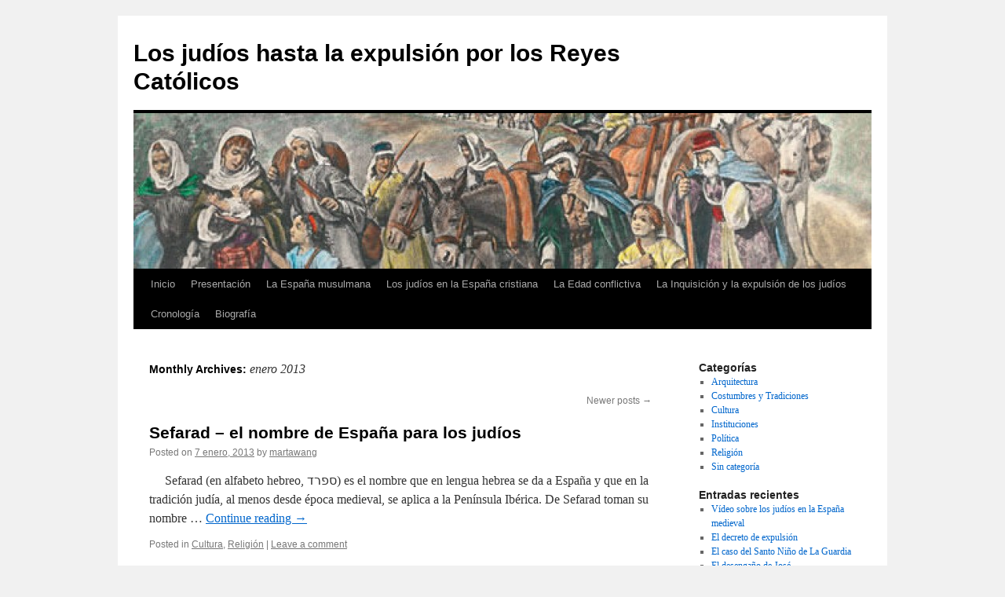

--- FILE ---
content_type: text/html; charset=UTF-8
request_url: https://blogs.ua.es/judiosmedievales/2013/01/page/2/
body_size: 7856
content:
<!DOCTYPE html>
<html lang="es-ES">
<head>
<meta charset="UTF-8" />
<title>
enero | 2013 | Los judíos hasta la expulsión por los Reyes Católicos | Page 2	</title>
<link rel="profile" href="https://gmpg.org/xfn/11" />
<link rel="stylesheet" type="text/css" media="all" href="https://blogs.ua.es/judiosmedievales/wp-content/themes/twentyten/style.css?ver=20251202" />
<link rel="pingback" href="https://blogs.ua.es/judiosmedievales/xmlrpc.php">
<meta name='robots' content='max-image-preview:large' />
<link rel="alternate" type="application/rss+xml" title="Los judíos hasta la expulsión por los Reyes Católicos &raquo; Feed" href="https://blogs.ua.es/judiosmedievales/feed/" />
<link rel="alternate" type="application/rss+xml" title="Los judíos hasta la expulsión por los Reyes Católicos &raquo; RSS de los comentarios" href="https://blogs.ua.es/judiosmedievales/comments/feed/" />
<style id='wp-img-auto-sizes-contain-inline-css' type='text/css'>
img:is([sizes=auto i],[sizes^="auto," i]){contain-intrinsic-size:3000px 1500px}
/*# sourceURL=wp-img-auto-sizes-contain-inline-css */
</style>
<style id='wp-emoji-styles-inline-css' type='text/css'>

	img.wp-smiley, img.emoji {
		display: inline !important;
		border: none !important;
		box-shadow: none !important;
		height: 1em !important;
		width: 1em !important;
		margin: 0 0.07em !important;
		vertical-align: -0.1em !important;
		background: none !important;
		padding: 0 !important;
	}
/*# sourceURL=wp-emoji-styles-inline-css */
</style>
<style id='wp-block-library-inline-css' type='text/css'>
:root{--wp-block-synced-color:#7a00df;--wp-block-synced-color--rgb:122,0,223;--wp-bound-block-color:var(--wp-block-synced-color);--wp-editor-canvas-background:#ddd;--wp-admin-theme-color:#007cba;--wp-admin-theme-color--rgb:0,124,186;--wp-admin-theme-color-darker-10:#006ba1;--wp-admin-theme-color-darker-10--rgb:0,107,160.5;--wp-admin-theme-color-darker-20:#005a87;--wp-admin-theme-color-darker-20--rgb:0,90,135;--wp-admin-border-width-focus:2px}@media (min-resolution:192dpi){:root{--wp-admin-border-width-focus:1.5px}}.wp-element-button{cursor:pointer}:root .has-very-light-gray-background-color{background-color:#eee}:root .has-very-dark-gray-background-color{background-color:#313131}:root .has-very-light-gray-color{color:#eee}:root .has-very-dark-gray-color{color:#313131}:root .has-vivid-green-cyan-to-vivid-cyan-blue-gradient-background{background:linear-gradient(135deg,#00d084,#0693e3)}:root .has-purple-crush-gradient-background{background:linear-gradient(135deg,#34e2e4,#4721fb 50%,#ab1dfe)}:root .has-hazy-dawn-gradient-background{background:linear-gradient(135deg,#faaca8,#dad0ec)}:root .has-subdued-olive-gradient-background{background:linear-gradient(135deg,#fafae1,#67a671)}:root .has-atomic-cream-gradient-background{background:linear-gradient(135deg,#fdd79a,#004a59)}:root .has-nightshade-gradient-background{background:linear-gradient(135deg,#330968,#31cdcf)}:root .has-midnight-gradient-background{background:linear-gradient(135deg,#020381,#2874fc)}:root{--wp--preset--font-size--normal:16px;--wp--preset--font-size--huge:42px}.has-regular-font-size{font-size:1em}.has-larger-font-size{font-size:2.625em}.has-normal-font-size{font-size:var(--wp--preset--font-size--normal)}.has-huge-font-size{font-size:var(--wp--preset--font-size--huge)}.has-text-align-center{text-align:center}.has-text-align-left{text-align:left}.has-text-align-right{text-align:right}.has-fit-text{white-space:nowrap!important}#end-resizable-editor-section{display:none}.aligncenter{clear:both}.items-justified-left{justify-content:flex-start}.items-justified-center{justify-content:center}.items-justified-right{justify-content:flex-end}.items-justified-space-between{justify-content:space-between}.screen-reader-text{border:0;clip-path:inset(50%);height:1px;margin:-1px;overflow:hidden;padding:0;position:absolute;width:1px;word-wrap:normal!important}.screen-reader-text:focus{background-color:#ddd;clip-path:none;color:#444;display:block;font-size:1em;height:auto;left:5px;line-height:normal;padding:15px 23px 14px;text-decoration:none;top:5px;width:auto;z-index:100000}html :where(.has-border-color){border-style:solid}html :where([style*=border-top-color]){border-top-style:solid}html :where([style*=border-right-color]){border-right-style:solid}html :where([style*=border-bottom-color]){border-bottom-style:solid}html :where([style*=border-left-color]){border-left-style:solid}html :where([style*=border-width]){border-style:solid}html :where([style*=border-top-width]){border-top-style:solid}html :where([style*=border-right-width]){border-right-style:solid}html :where([style*=border-bottom-width]){border-bottom-style:solid}html :where([style*=border-left-width]){border-left-style:solid}html :where(img[class*=wp-image-]){height:auto;max-width:100%}:where(figure){margin:0 0 1em}html :where(.is-position-sticky){--wp-admin--admin-bar--position-offset:var(--wp-admin--admin-bar--height,0px)}@media screen and (max-width:600px){html :where(.is-position-sticky){--wp-admin--admin-bar--position-offset:0px}}

/*# sourceURL=wp-block-library-inline-css */
</style><style id='global-styles-inline-css' type='text/css'>
:root{--wp--preset--aspect-ratio--square: 1;--wp--preset--aspect-ratio--4-3: 4/3;--wp--preset--aspect-ratio--3-4: 3/4;--wp--preset--aspect-ratio--3-2: 3/2;--wp--preset--aspect-ratio--2-3: 2/3;--wp--preset--aspect-ratio--16-9: 16/9;--wp--preset--aspect-ratio--9-16: 9/16;--wp--preset--color--black: #000;--wp--preset--color--cyan-bluish-gray: #abb8c3;--wp--preset--color--white: #fff;--wp--preset--color--pale-pink: #f78da7;--wp--preset--color--vivid-red: #cf2e2e;--wp--preset--color--luminous-vivid-orange: #ff6900;--wp--preset--color--luminous-vivid-amber: #fcb900;--wp--preset--color--light-green-cyan: #7bdcb5;--wp--preset--color--vivid-green-cyan: #00d084;--wp--preset--color--pale-cyan-blue: #8ed1fc;--wp--preset--color--vivid-cyan-blue: #0693e3;--wp--preset--color--vivid-purple: #9b51e0;--wp--preset--color--blue: #0066cc;--wp--preset--color--medium-gray: #666;--wp--preset--color--light-gray: #f1f1f1;--wp--preset--gradient--vivid-cyan-blue-to-vivid-purple: linear-gradient(135deg,rgb(6,147,227) 0%,rgb(155,81,224) 100%);--wp--preset--gradient--light-green-cyan-to-vivid-green-cyan: linear-gradient(135deg,rgb(122,220,180) 0%,rgb(0,208,130) 100%);--wp--preset--gradient--luminous-vivid-amber-to-luminous-vivid-orange: linear-gradient(135deg,rgb(252,185,0) 0%,rgb(255,105,0) 100%);--wp--preset--gradient--luminous-vivid-orange-to-vivid-red: linear-gradient(135deg,rgb(255,105,0) 0%,rgb(207,46,46) 100%);--wp--preset--gradient--very-light-gray-to-cyan-bluish-gray: linear-gradient(135deg,rgb(238,238,238) 0%,rgb(169,184,195) 100%);--wp--preset--gradient--cool-to-warm-spectrum: linear-gradient(135deg,rgb(74,234,220) 0%,rgb(151,120,209) 20%,rgb(207,42,186) 40%,rgb(238,44,130) 60%,rgb(251,105,98) 80%,rgb(254,248,76) 100%);--wp--preset--gradient--blush-light-purple: linear-gradient(135deg,rgb(255,206,236) 0%,rgb(152,150,240) 100%);--wp--preset--gradient--blush-bordeaux: linear-gradient(135deg,rgb(254,205,165) 0%,rgb(254,45,45) 50%,rgb(107,0,62) 100%);--wp--preset--gradient--luminous-dusk: linear-gradient(135deg,rgb(255,203,112) 0%,rgb(199,81,192) 50%,rgb(65,88,208) 100%);--wp--preset--gradient--pale-ocean: linear-gradient(135deg,rgb(255,245,203) 0%,rgb(182,227,212) 50%,rgb(51,167,181) 100%);--wp--preset--gradient--electric-grass: linear-gradient(135deg,rgb(202,248,128) 0%,rgb(113,206,126) 100%);--wp--preset--gradient--midnight: linear-gradient(135deg,rgb(2,3,129) 0%,rgb(40,116,252) 100%);--wp--preset--font-size--small: 13px;--wp--preset--font-size--medium: 20px;--wp--preset--font-size--large: 36px;--wp--preset--font-size--x-large: 42px;--wp--preset--spacing--20: 0.44rem;--wp--preset--spacing--30: 0.67rem;--wp--preset--spacing--40: 1rem;--wp--preset--spacing--50: 1.5rem;--wp--preset--spacing--60: 2.25rem;--wp--preset--spacing--70: 3.38rem;--wp--preset--spacing--80: 5.06rem;--wp--preset--shadow--natural: 6px 6px 9px rgba(0, 0, 0, 0.2);--wp--preset--shadow--deep: 12px 12px 50px rgba(0, 0, 0, 0.4);--wp--preset--shadow--sharp: 6px 6px 0px rgba(0, 0, 0, 0.2);--wp--preset--shadow--outlined: 6px 6px 0px -3px rgb(255, 255, 255), 6px 6px rgb(0, 0, 0);--wp--preset--shadow--crisp: 6px 6px 0px rgb(0, 0, 0);}:where(.is-layout-flex){gap: 0.5em;}:where(.is-layout-grid){gap: 0.5em;}body .is-layout-flex{display: flex;}.is-layout-flex{flex-wrap: wrap;align-items: center;}.is-layout-flex > :is(*, div){margin: 0;}body .is-layout-grid{display: grid;}.is-layout-grid > :is(*, div){margin: 0;}:where(.wp-block-columns.is-layout-flex){gap: 2em;}:where(.wp-block-columns.is-layout-grid){gap: 2em;}:where(.wp-block-post-template.is-layout-flex){gap: 1.25em;}:where(.wp-block-post-template.is-layout-grid){gap: 1.25em;}.has-black-color{color: var(--wp--preset--color--black) !important;}.has-cyan-bluish-gray-color{color: var(--wp--preset--color--cyan-bluish-gray) !important;}.has-white-color{color: var(--wp--preset--color--white) !important;}.has-pale-pink-color{color: var(--wp--preset--color--pale-pink) !important;}.has-vivid-red-color{color: var(--wp--preset--color--vivid-red) !important;}.has-luminous-vivid-orange-color{color: var(--wp--preset--color--luminous-vivid-orange) !important;}.has-luminous-vivid-amber-color{color: var(--wp--preset--color--luminous-vivid-amber) !important;}.has-light-green-cyan-color{color: var(--wp--preset--color--light-green-cyan) !important;}.has-vivid-green-cyan-color{color: var(--wp--preset--color--vivid-green-cyan) !important;}.has-pale-cyan-blue-color{color: var(--wp--preset--color--pale-cyan-blue) !important;}.has-vivid-cyan-blue-color{color: var(--wp--preset--color--vivid-cyan-blue) !important;}.has-vivid-purple-color{color: var(--wp--preset--color--vivid-purple) !important;}.has-black-background-color{background-color: var(--wp--preset--color--black) !important;}.has-cyan-bluish-gray-background-color{background-color: var(--wp--preset--color--cyan-bluish-gray) !important;}.has-white-background-color{background-color: var(--wp--preset--color--white) !important;}.has-pale-pink-background-color{background-color: var(--wp--preset--color--pale-pink) !important;}.has-vivid-red-background-color{background-color: var(--wp--preset--color--vivid-red) !important;}.has-luminous-vivid-orange-background-color{background-color: var(--wp--preset--color--luminous-vivid-orange) !important;}.has-luminous-vivid-amber-background-color{background-color: var(--wp--preset--color--luminous-vivid-amber) !important;}.has-light-green-cyan-background-color{background-color: var(--wp--preset--color--light-green-cyan) !important;}.has-vivid-green-cyan-background-color{background-color: var(--wp--preset--color--vivid-green-cyan) !important;}.has-pale-cyan-blue-background-color{background-color: var(--wp--preset--color--pale-cyan-blue) !important;}.has-vivid-cyan-blue-background-color{background-color: var(--wp--preset--color--vivid-cyan-blue) !important;}.has-vivid-purple-background-color{background-color: var(--wp--preset--color--vivid-purple) !important;}.has-black-border-color{border-color: var(--wp--preset--color--black) !important;}.has-cyan-bluish-gray-border-color{border-color: var(--wp--preset--color--cyan-bluish-gray) !important;}.has-white-border-color{border-color: var(--wp--preset--color--white) !important;}.has-pale-pink-border-color{border-color: var(--wp--preset--color--pale-pink) !important;}.has-vivid-red-border-color{border-color: var(--wp--preset--color--vivid-red) !important;}.has-luminous-vivid-orange-border-color{border-color: var(--wp--preset--color--luminous-vivid-orange) !important;}.has-luminous-vivid-amber-border-color{border-color: var(--wp--preset--color--luminous-vivid-amber) !important;}.has-light-green-cyan-border-color{border-color: var(--wp--preset--color--light-green-cyan) !important;}.has-vivid-green-cyan-border-color{border-color: var(--wp--preset--color--vivid-green-cyan) !important;}.has-pale-cyan-blue-border-color{border-color: var(--wp--preset--color--pale-cyan-blue) !important;}.has-vivid-cyan-blue-border-color{border-color: var(--wp--preset--color--vivid-cyan-blue) !important;}.has-vivid-purple-border-color{border-color: var(--wp--preset--color--vivid-purple) !important;}.has-vivid-cyan-blue-to-vivid-purple-gradient-background{background: var(--wp--preset--gradient--vivid-cyan-blue-to-vivid-purple) !important;}.has-light-green-cyan-to-vivid-green-cyan-gradient-background{background: var(--wp--preset--gradient--light-green-cyan-to-vivid-green-cyan) !important;}.has-luminous-vivid-amber-to-luminous-vivid-orange-gradient-background{background: var(--wp--preset--gradient--luminous-vivid-amber-to-luminous-vivid-orange) !important;}.has-luminous-vivid-orange-to-vivid-red-gradient-background{background: var(--wp--preset--gradient--luminous-vivid-orange-to-vivid-red) !important;}.has-very-light-gray-to-cyan-bluish-gray-gradient-background{background: var(--wp--preset--gradient--very-light-gray-to-cyan-bluish-gray) !important;}.has-cool-to-warm-spectrum-gradient-background{background: var(--wp--preset--gradient--cool-to-warm-spectrum) !important;}.has-blush-light-purple-gradient-background{background: var(--wp--preset--gradient--blush-light-purple) !important;}.has-blush-bordeaux-gradient-background{background: var(--wp--preset--gradient--blush-bordeaux) !important;}.has-luminous-dusk-gradient-background{background: var(--wp--preset--gradient--luminous-dusk) !important;}.has-pale-ocean-gradient-background{background: var(--wp--preset--gradient--pale-ocean) !important;}.has-electric-grass-gradient-background{background: var(--wp--preset--gradient--electric-grass) !important;}.has-midnight-gradient-background{background: var(--wp--preset--gradient--midnight) !important;}.has-small-font-size{font-size: var(--wp--preset--font-size--small) !important;}.has-medium-font-size{font-size: var(--wp--preset--font-size--medium) !important;}.has-large-font-size{font-size: var(--wp--preset--font-size--large) !important;}.has-x-large-font-size{font-size: var(--wp--preset--font-size--x-large) !important;}
/*# sourceURL=global-styles-inline-css */
</style>

<style id='classic-theme-styles-inline-css' type='text/css'>
/*! This file is auto-generated */
.wp-block-button__link{color:#fff;background-color:#32373c;border-radius:9999px;box-shadow:none;text-decoration:none;padding:calc(.667em + 2px) calc(1.333em + 2px);font-size:1.125em}.wp-block-file__button{background:#32373c;color:#fff;text-decoration:none}
/*# sourceURL=/wp-includes/css/classic-themes.min.css */
</style>
<link rel='stylesheet' id='twentyten-block-style-css' href='https://blogs.ua.es/judiosmedievales/wp-content/themes/twentyten/blocks.css?ver=20250220' type='text/css' media='all' />
<link rel="https://api.w.org/" href="https://blogs.ua.es/judiosmedievales/wp-json/" /><link rel="EditURI" type="application/rsd+xml" title="RSD" href="https://blogs.ua.es/judiosmedievales/xmlrpc.php?rsd" />
<meta name="generator" content="WordPress 6.9" />
</head>

<body class="archive date paged paged-2 date-paged-2 wp-theme-twentyten">
<div id="wrapper" class="hfeed">
		<a href="#content" class="screen-reader-text skip-link">Skip to content</a>
	<div id="header">
		<div id="masthead">
			<div id="branding" role="banner">
									<div id="site-title">
						<span>
							<a href="https://blogs.ua.es/judiosmedievales/" rel="home" >Los judíos hasta la expulsión por los Reyes Católicos</a>
						</span>
					</div>
					<img src="https://blogs.ua.es/judiosmedievales/files/2013/01/cropped-expulsion-de-judios.jpg" width="940" height="198" alt="Los judíos hasta la expulsión por los Reyes Católicos" srcset="https://blogs.ua.es/judiosmedievales/files/2013/01/cropped-expulsion-de-judios.jpg 940w, https://blogs.ua.es/judiosmedievales/files/2013/01/cropped-expulsion-de-judios-300x63.jpg 300w" sizes="(max-width: 940px) 100vw, 940px" decoding="async" fetchpriority="high" />			</div><!-- #branding -->

			<div id="access" role="navigation">
				<div class="menu"><ul>
<li ><a href="https://blogs.ua.es/judiosmedievales/">Inicio</a></li><li class="page_item page-item-4"><a href="https://blogs.ua.es/judiosmedievales/presentacion/">Presentación</a></li>
<li class="page_item page-item-17"><a href="https://blogs.ua.es/judiosmedievales/la-espana-de-las-tres-religiones/">La España musulmana</a></li>
<li class="page_item page-item-40"><a href="https://blogs.ua.es/judiosmedievales/los-judios-en-la-espana-cristiana/">Los judíos en la España cristiana</a></li>
<li class="page_item page-item-30 page_item_has_children"><a href="https://blogs.ua.es/judiosmedievales/la-edad-conflictiva/">La Edad conflictiva</a>
<ul class='children'>
	<li class="page_item page-item-105"><a href="https://blogs.ua.es/judiosmedievales/la-edad-conflictiva/las-matanzas-de-1391/">Las matanzas de 1391</a></li>
	<li class="page_item page-item-107"><a href="https://blogs.ua.es/judiosmedievales/la-edad-conflictiva/el-judaismo-espanol-en-el-siglo-xv/">El judaísmo español en el siglo XV</a></li>
	<li class="page_item page-item-109"><a href="https://blogs.ua.es/judiosmedievales/la-edad-conflictiva/el-problema-converso/">El problema converso</a></li>
</ul>
</li>
<li class="page_item page-item-35"><a href="https://blogs.ua.es/judiosmedievales/la-inquisicion-y-la-expulsion-de-los-judios/">La Inquisición y la expulsión de los judíos</a></li>
<li class="page_item page-item-51"><a href="https://blogs.ua.es/judiosmedievales/cronologia/">Cronología</a></li>
<li class="page_item page-item-53"><a href="https://blogs.ua.es/judiosmedievales/biografia/">Biografía</a></li>
</ul></div>
			</div><!-- #access -->
		</div><!-- #masthead -->
	</div><!-- #header -->

	<div id="main">

		<div id="container">
			<div id="content" role="main">


			<h1 class="page-title">
			Monthly Archives: <span>enero 2013</span>			</h1>


	<div id="nav-above" class="navigation">
	
			<div class="nav-next"><a href="https://blogs.ua.es/judiosmedievales/2013/01/" >Newer posts <span class="meta-nav">&rarr;</span></a></div>
		</div><!-- #nav-above -->



	
			<div id="post-23" class="post-23 post type-post status-publish format-standard hentry category-cultura category-religion">
			<h2 class="entry-title"><a href="https://blogs.ua.es/judiosmedievales/2013/01/07/dos-figuras-judias-con-exitos-mas-notorios/" rel="bookmark">Sefarad &#8211; el nombre de España para los judíos</a></h2>

			<div class="entry-meta">
				<span class="meta-prep meta-prep-author">Posted on</span> <a href="https://blogs.ua.es/judiosmedievales/2013/01/07/dos-figuras-judias-con-exitos-mas-notorios/" title="11:25" rel="bookmark"><span class="entry-date">7 enero, 2013</span></a> <span class="meta-sep">by</span> <span class="author vcard"><a class="url fn n" href="https://blogs.ua.es/judiosmedievales/author/martawang/" title="View all posts by martawang">martawang</a></span>			</div><!-- .entry-meta -->

					<div class="entry-summary">
				<p>     Sefarad (en alfabeto hebreo, ספרד) es el nombre que en lengua hebrea se da a España y que en la tradición judía, al menos desde época medieval, se aplica a la Península Ibérica. De Sefarad toman su nombre &hellip; <a href="https://blogs.ua.es/judiosmedievales/2013/01/07/dos-figuras-judias-con-exitos-mas-notorios/">Continue reading <span class="meta-nav">&rarr;</span></a></p>
			</div><!-- .entry-summary -->
	
			<div class="entry-utility">
									<span class="cat-links">
						<span class="entry-utility-prep entry-utility-prep-cat-links">Posted in</span> <a href="https://blogs.ua.es/judiosmedievales/category/cultura/" rel="category tag">Cultura</a>, <a href="https://blogs.ua.es/judiosmedievales/category/religion/" rel="category tag">Religión</a>					</span>
					<span class="meta-sep">|</span>
				
				
				<span class="comments-link"><a href="https://blogs.ua.es/judiosmedievales/2013/01/07/dos-figuras-judias-con-exitos-mas-notorios/#respond">Leave a comment</a></span>

							</div><!-- .entry-utility -->
		</div><!-- #post-23 -->

		
	

	
			<div id="post-21" class="post-21 post type-post status-publish format-standard hentry category-instituciones category-politica">
			<h2 class="entry-title"><a href="https://blogs.ua.es/judiosmedievales/2013/01/07/las-aljamas-junta-de-judios/" rel="bookmark">Las aljamas &#8211; conjunto de los judíos</a></h2>

			<div class="entry-meta">
				<span class="meta-prep meta-prep-author">Posted on</span> <a href="https://blogs.ua.es/judiosmedievales/2013/01/07/las-aljamas-junta-de-judios/" title="10:51" rel="bookmark"><span class="entry-date">7 enero, 2013</span></a> <span class="meta-sep">by</span> <span class="author vcard"><a class="url fn n" href="https://blogs.ua.es/judiosmedievales/author/martawang/" title="View all posts by martawang">martawang</a></span>			</div><!-- .entry-meta -->

					<div class="entry-summary">
				<p>Aljama, la palabra, en árabe, vale tanto como ayuntamiento o reunión de gente; viene a ser el equivalente de lo que serán más tarde los concejos en las ciudades cristianas, es decir, a la vez una comunidad territorial y una &hellip; <a href="https://blogs.ua.es/judiosmedievales/2013/01/07/las-aljamas-junta-de-judios/">Continue reading <span class="meta-nav">&rarr;</span></a></p>
			</div><!-- .entry-summary -->
	
			<div class="entry-utility">
									<span class="cat-links">
						<span class="entry-utility-prep entry-utility-prep-cat-links">Posted in</span> <a href="https://blogs.ua.es/judiosmedievales/category/instituciones/" rel="category tag">Instituciones</a>, <a href="https://blogs.ua.es/judiosmedievales/category/politica/" rel="category tag">Política</a>					</span>
					<span class="meta-sep">|</span>
				
				
				<span class="comments-link"><a href="https://blogs.ua.es/judiosmedievales/2013/01/07/las-aljamas-junta-de-judios/#respond">Leave a comment</a></span>

							</div><!-- .entry-utility -->
		</div><!-- #post-21 -->

		
	

				<div id="nav-below" class="navigation">
				
									<div class="nav-next"><a href="https://blogs.ua.es/judiosmedievales/2013/01/" >Newer posts <span class="meta-nav">&rarr;</span></a></div>
								</div><!-- #nav-below -->

			</div><!-- #content -->
		</div><!-- #container -->


		<div id="primary" class="widget-area" role="complementary">
			<ul class="xoxo">

<li id="categories-2" class="widget-container widget_categories"><h3 class="widget-title">Categorías</h3>
			<ul>
					<li class="cat-item cat-item-215"><a href="https://blogs.ua.es/judiosmedievales/category/arquitectura/">Arquitectura</a>
</li>
	<li class="cat-item cat-item-1823"><a href="https://blogs.ua.es/judiosmedievales/category/costumbres/">Costumbres y Tradiciones</a>
</li>
	<li class="cat-item cat-item-1907"><a href="https://blogs.ua.es/judiosmedievales/category/cultura/">Cultura</a>
</li>
	<li class="cat-item cat-item-612"><a href="https://blogs.ua.es/judiosmedievales/category/instituciones/">Instituciones</a>
</li>
	<li class="cat-item cat-item-568"><a href="https://blogs.ua.es/judiosmedievales/category/politica/">Política</a>
</li>
	<li class="cat-item cat-item-2088"><a href="https://blogs.ua.es/judiosmedievales/category/religion/">Religión</a>
</li>
	<li class="cat-item cat-item-676"><a href="https://blogs.ua.es/judiosmedievales/category/sin-categoria/">Sin categoría</a>
</li>
			</ul>

			</li>
		<li id="recent-posts-2" class="widget-container widget_recent_entries">
		<h3 class="widget-title">Entradas recientes</h3>
		<ul>
											<li>
					<a href="https://blogs.ua.es/judiosmedievales/2013/01/17/video-sobre-los-judios-en-la-espana-medieval/">Vídeo sobre los judíos en la España medieval</a>
									</li>
											<li>
					<a href="https://blogs.ua.es/judiosmedievales/2013/01/17/el-decreto-de-expulsion/">El decreto de expulsión</a>
									</li>
											<li>
					<a href="https://blogs.ua.es/judiosmedievales/2013/01/17/el-caso-del-santo-nino-de-la-guardia/">El caso del Santo Niño de La Guardia</a>
									</li>
											<li>
					<a href="https://blogs.ua.es/judiosmedievales/2013/01/17/el-desengano-de-jose/">El desengaño de José</a>
									</li>
											<li>
					<a href="https://blogs.ua.es/judiosmedievales/2013/01/14/transmisor-de-los-conocimientos-arabes/">Transmisor de los conocimientos árabes</a>
									</li>
					</ul>

		</li><li id="recent-comments-2" class="widget-container widget_recent_comments"><h3 class="widget-title">Comentarios recientes</h3><ul id="recentcomments"></ul></li><li id="archives-2" class="widget-container widget_archive"><h3 class="widget-title">Archivos</h3>
			<ul>
					<li><a href='https://blogs.ua.es/judiosmedievales/2013/01/' aria-current="page">enero 2013</a></li>
			</ul>

			</li><li id="linkcat-210827" class="widget-container widget_links"><h3 class="widget-title">Enlaces de blogs de compañeros</h3>
	<ul class='xoxo blogroll'>
<li><a href="https://blogs.ua.es/cienciaytecnologiasigloxvi/">Ciencia y tecnología en el siglo XVI</a></li>
<li><a href="https://blogs.ua.es/comercioenlossiglosxvyxvi/">Comercio en los siglos XV y XVI</a></li>
<li><a href="https://blogs.ua.es/vidacotidiana16/">Cultura y vida cotidiana en el siglo XVI</a></li>
<li><a href="https://blogs.ua.es/embajadoressigloxvi/">Embajadores y los diplomáticos en el siglo X</a></li>
<li><a href="https://blogs.ua.es/espanafrancia/">Monarquía Hispánica y Francia</a></li>
<li><a href="https://blogs.ua.es/nacionalismo/">Nacionalismos en los siglos XV y XVI</a></li>

	</ul>
</li>
<li id="meta-2" class="widget-container widget_meta"><h3 class="widget-title">Meta</h3>
		<ul>
			<li><a href="https://blogs.ua.es/judiosmedievales/wp-login.php?action=register">Registrarse</a></li>			<li><a href="https://blogs.ua.es/judiosmedievales/wp-login.php">Acceder</a></li>
			<li><a href="https://blogs.ua.es/judiosmedievales/feed/">Entries feed</a></li>
			<li><a href="https://blogs.ua.es/judiosmedievales/comments/feed/">Comments feed</a></li>

			<li><a href="https://wordpress.org/">WordPress.org</a></li>
		</ul>

		</li>			</ul>
		</div><!-- #primary .widget-area -->

	</div><!-- #main -->

	<div id="footer" role="contentinfo">
		<div id="colophon">



			<div id="site-info">
				<a href="https://blogs.ua.es/judiosmedievales/" rel="home">
					Los judíos hasta la expulsión por los Reyes Católicos				</a>
							</div><!-- #site-info -->

			<div id="site-generator">
								<a href="https://wordpress.org/" class="imprint" title="Semantic Personal Publishing Platform">
					Proudly powered by WordPress.				</a>
			</div><!-- #site-generator -->

		</div><!-- #colophon -->
	</div><!-- #footer -->

</div><!-- #wrapper -->

<script type="speculationrules">
{"prefetch":[{"source":"document","where":{"and":[{"href_matches":"/judiosmedievales/*"},{"not":{"href_matches":["/judiosmedievales/wp-*.php","/judiosmedievales/wp-admin/*","/judiosmedievales/files/*","/judiosmedievales/wp-content/*","/judiosmedievales/wp-content/plugins/*","/judiosmedievales/wp-content/themes/twentyten/*","/judiosmedievales/*\\?(.+)"]}},{"not":{"selector_matches":"a[rel~=\"nofollow\"]"}},{"not":{"selector_matches":".no-prefetch, .no-prefetch a"}}]},"eagerness":"conservative"}]}
</script>
<script type="text/javascript">
        var gaJsHost = (("https:" == document.location.protocol) ? "https://ssl." : "http://www.");
        document.write(unescape("%3Cscript src='" + gaJsHost + "google-analytics.com/ga.js' type='text/javascript'%3E%3C/script%3E"));
        </script>
        <script type="text/javascript">
        var pageTracker = _gat._getTracker("UA-1884102-1");
        pageTracker._trackPageview();
        </script><script id="wp-emoji-settings" type="application/json">
{"baseUrl":"https://s.w.org/images/core/emoji/17.0.2/72x72/","ext":".png","svgUrl":"https://s.w.org/images/core/emoji/17.0.2/svg/","svgExt":".svg","source":{"concatemoji":"https://blogs.ua.es/judiosmedievales/wp-includes/js/wp-emoji-release.min.js?ver=6.9"}}
</script>
<script type="module">
/* <![CDATA[ */
/*! This file is auto-generated */
const a=JSON.parse(document.getElementById("wp-emoji-settings").textContent),o=(window._wpemojiSettings=a,"wpEmojiSettingsSupports"),s=["flag","emoji"];function i(e){try{var t={supportTests:e,timestamp:(new Date).valueOf()};sessionStorage.setItem(o,JSON.stringify(t))}catch(e){}}function c(e,t,n){e.clearRect(0,0,e.canvas.width,e.canvas.height),e.fillText(t,0,0);t=new Uint32Array(e.getImageData(0,0,e.canvas.width,e.canvas.height).data);e.clearRect(0,0,e.canvas.width,e.canvas.height),e.fillText(n,0,0);const a=new Uint32Array(e.getImageData(0,0,e.canvas.width,e.canvas.height).data);return t.every((e,t)=>e===a[t])}function p(e,t){e.clearRect(0,0,e.canvas.width,e.canvas.height),e.fillText(t,0,0);var n=e.getImageData(16,16,1,1);for(let e=0;e<n.data.length;e++)if(0!==n.data[e])return!1;return!0}function u(e,t,n,a){switch(t){case"flag":return n(e,"\ud83c\udff3\ufe0f\u200d\u26a7\ufe0f","\ud83c\udff3\ufe0f\u200b\u26a7\ufe0f")?!1:!n(e,"\ud83c\udde8\ud83c\uddf6","\ud83c\udde8\u200b\ud83c\uddf6")&&!n(e,"\ud83c\udff4\udb40\udc67\udb40\udc62\udb40\udc65\udb40\udc6e\udb40\udc67\udb40\udc7f","\ud83c\udff4\u200b\udb40\udc67\u200b\udb40\udc62\u200b\udb40\udc65\u200b\udb40\udc6e\u200b\udb40\udc67\u200b\udb40\udc7f");case"emoji":return!a(e,"\ud83e\u1fac8")}return!1}function f(e,t,n,a){let r;const o=(r="undefined"!=typeof WorkerGlobalScope&&self instanceof WorkerGlobalScope?new OffscreenCanvas(300,150):document.createElement("canvas")).getContext("2d",{willReadFrequently:!0}),s=(o.textBaseline="top",o.font="600 32px Arial",{});return e.forEach(e=>{s[e]=t(o,e,n,a)}),s}function r(e){var t=document.createElement("script");t.src=e,t.defer=!0,document.head.appendChild(t)}a.supports={everything:!0,everythingExceptFlag:!0},new Promise(t=>{let n=function(){try{var e=JSON.parse(sessionStorage.getItem(o));if("object"==typeof e&&"number"==typeof e.timestamp&&(new Date).valueOf()<e.timestamp+604800&&"object"==typeof e.supportTests)return e.supportTests}catch(e){}return null}();if(!n){if("undefined"!=typeof Worker&&"undefined"!=typeof OffscreenCanvas&&"undefined"!=typeof URL&&URL.createObjectURL&&"undefined"!=typeof Blob)try{var e="postMessage("+f.toString()+"("+[JSON.stringify(s),u.toString(),c.toString(),p.toString()].join(",")+"));",a=new Blob([e],{type:"text/javascript"});const r=new Worker(URL.createObjectURL(a),{name:"wpTestEmojiSupports"});return void(r.onmessage=e=>{i(n=e.data),r.terminate(),t(n)})}catch(e){}i(n=f(s,u,c,p))}t(n)}).then(e=>{for(const n in e)a.supports[n]=e[n],a.supports.everything=a.supports.everything&&a.supports[n],"flag"!==n&&(a.supports.everythingExceptFlag=a.supports.everythingExceptFlag&&a.supports[n]);var t;a.supports.everythingExceptFlag=a.supports.everythingExceptFlag&&!a.supports.flag,a.supports.everything||((t=a.source||{}).concatemoji?r(t.concatemoji):t.wpemoji&&t.twemoji&&(r(t.twemoji),r(t.wpemoji)))});
//# sourceURL=https://blogs.ua.es/judiosmedievales/wp-includes/js/wp-emoji-loader.min.js
/* ]]> */
</script>
</body>
</html>
